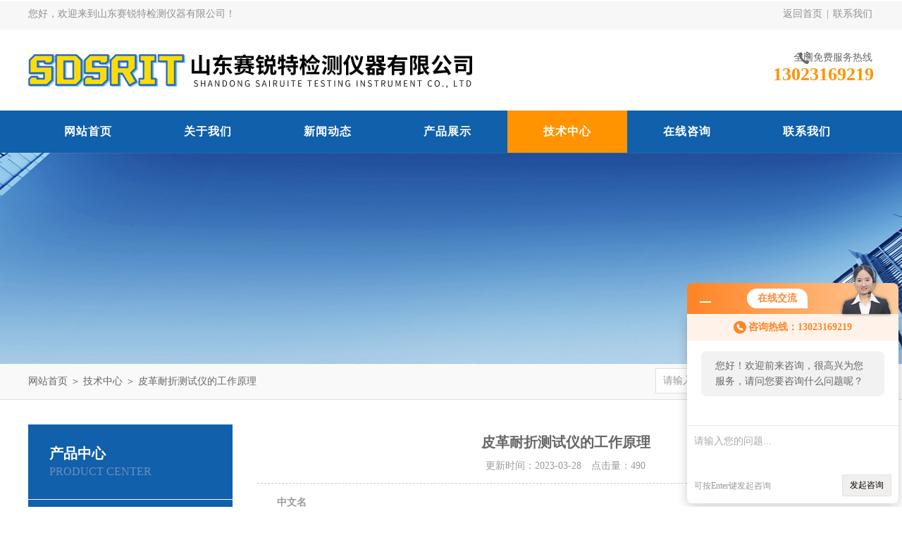

--- FILE ---
content_type: text/html; charset=utf-8
request_url: http://www.srtyq.com/Article-1143664.html
body_size: 8317
content:
<!DOCTYPE html PUBLIC "-//W3C//DTD XHTML 1.0 Transitional//EN" "http://www.w3.org/TR/xhtml1/DTD/xhtml1-transitional.dtd">
<html xmlns="http://www.w3.org/1999/xhtml">
<head>
<meta http-equiv="Content-Type" content="text/html; charset=utf-8" />
<meta http-equiv="x-ua-compatible" content="ie=edge,chrome=1">
<title>皮革耐折测试仪的工作原理-山东赛锐特检测仪器有限公司</title>


<link rel="stylesheet" type="text/css" href="/Skins/633290/css/style.css"/>
<script type="text/javascript" src="/Skins/633290/js/jquery.pack.js"></script>
<script type="text/javascript" src="/Skins/633290/js/jquery.SuperSlide.js"></script>
<!--导航当前状态 JS-->
<script language="javascript" type="text/javascript"> 
	var nav= '5';
</script>
<!--导航当前状态 JS END-->
<script type="application/ld+json">
{
"@context": "https://ziyuan.baidu.com/contexts/cambrian.jsonld",
"@id": "http://www.srtyq.com/Article-1143664.html",
"title": "皮革耐折测试仪的工作原理",
"pubDate": "2023-03-28T08:59:31",
"upDate": "2023-03-28T08:59:31"
    }</script>
<script language="javaScript" src="/js/JSChat.js"></script><script language="javaScript">function ChatBoxClickGXH() { DoChatBoxClickGXH('http://chat.hbzhan.com',644203) }</script><script>!window.jQuery && document.write('<script src="https://public.mtnets.com/Plugins/jQuery/2.2.4/jquery-2.2.4.min.js">'+'</scr'+'ipt>');</script><script type="text/javascript" src="http://chat.hbzhan.com/chat/KFCenterBox/633290"></script><script type="text/javascript" src="http://chat.hbzhan.com/chat/KFLeftBox/633290"></script><script>
(function(){
var bp = document.createElement('script');
var curProtocol = window.location.protocol.split(':')[0];
if (curProtocol === 'https') {
bp.src = 'https://zz.bdstatic.com/linksubmit/push.js';
}
else {
bp.src = 'http://push.zhanzhang.baidu.com/push.js';
}
var s = document.getElementsByTagName("script")[0];
s.parentNode.insertBefore(bp, s);
})();
</script>
</head>

<body>
<div id="header_box">
  <div id="header">
    <div class="head_top">
      <p class="top_left fl">您好，欢迎来到山东赛锐特检测仪器有限公司！</p>
      <p class="top_nav fr"><a href="/">返回首页</a>&nbsp;|&nbsp;<a href="/contact.html" rel="nofollow">联系我们</a></p>
    </div>
    <div class="head_bottom">
      <div class="logo fl"><a href="/"><img src="/Skins/633290/images/logo.png" alt="山东赛锐特检测仪器有限公司"/></a></div>
      <div class="top_tel fr">
        <p>全国免费服务热线</p>
        <span>13023169219</span>
      </div>
    </div>
  </div>
</div>
<div id="nav_box">
  <ul class="nav">
    <li><a href="/" id="navId1">网站首页</a><p></p></li>
    <li><a href="/aboutus.html" id="navId2" rel="nofollow">关于我们</a><p></p></li>
    <li><a href="/news.html" id="navId3">新闻动态</a><p></p></li>
    <li><a href="/products.html" id="navId4">产品展示</a><p></p></li>
    <li><a href="/article.html" id="navId5">技术中心</a><p></p></li>
    <!--<li><a href="/job.html" id="navId6">人力资源</a><p></p></li>-->
    <li><a href="/order.html" id="navId7" rel="nofollow">在线咨询</a><p></p></li>
    <li><a href="/contact.html" id="navId8" rel="nofollow">联系我们</a><p></p></li>
  </ul>
</div>
<script language="javascript" type="text/javascript">
try {
    document.getElementById("navId" + nav).className = "nav_on";
}
catch (e) {}
</script>
<script src="http://www.hbzhan.com/mystat.aspx?u=sinceritysmart"></script>


<div id="nybanner"></div>
<div id="ny_lmbt">
  <div id="box"><div class="breadNav"><a href="/">网站首页</a> ＞ <a href="/article.html">技术中心</a> ＞ 皮革耐折测试仪的工作原理</div><div class="search">
        <form name="form1" method="post" action="/products.html" onsubmit="return checkform(form1)">
          <input class="ss_input" type="text" name="keyword" onfocus="if (value =='请输入搜索关键字'){value =''}" onblur="if (value =='')" value="请输入搜索关键字">
          <input name="" type="submit" class="ss_an" value="搜 索">
        </form>
   </div></div>
</div>
<div id="ny_con">
  <div id="box">
    <div class="ny_left">
  <div class="midztzmulu">
    <div class="top">
	  <span>产品中心</span>
	    <p>Product center</p>
	  </div>
        <ul>
        
          <li><a href="/ParentList-1291232.html" onmouseover="showsubmenu('物性测试仪器')" class="on">物性测试仪器</a>
          <div id="submenu_物性测试仪器" style="display:none">
            <ul class="two_profl">
             
              <li><a href="/SonList-1653103.html" >净气型通风柜</a></li>
             
              <li><a href="/SonList-1434085.html" >锁接头</a></li>
             
              <li><a href="/SonList-1364919.html" >手术刀片弹性测试仪</a></li>
             
              <li><a href="/SonList-1364014.html" >医疗器械流量测试仪</a></li>
             
              <li><a href="/SonList-1363911.html" >气密性测试仪</a></li>
             
              <li><a href="/SonList-1362079.html" >手表往复式耐磨试验机</a></li>
             
              <li><a href="/SonList-1361933.html" >翻滚式烘干机</a></li>
             
              <li><a href="/SonList-1361727.html" >针管挠度测试仪</a></li>
             
              <li><a href="/SonList-1361585.html" >全自动缩水率试验机</a></li>
             
              <li><a href="/SonList-1361425.html" >铺地材料燃烧测试仪</a></li>
             
              <li><a href="/SonList-1360732.html" >手表耐冲击试验机</a></li>
             
              <li><a href="/SonList-1360240.html" >皮肤缝合针弹性测试仪</a></li>
             
              <li><a href="/SonList-1359434.html" >针管刚性测试仪</a></li>
             
              <li><a href="/SonList-1359353.html" >听诊器耳环拉力测试仪</a></li>
             
              <li><a href="/SonList-1358808.html" >注射针针尖刺穿力测试仪</a></li>
             
              <li><a href="/SonList-1358285.html" >纺织品顶破强力测试仪</a></li>
             
              <li><a href="/SonList-1358051.html" >听诊器耳环弹力测试仪</a></li>
             
              <li><a href="/SonList-1357802.html" >气压式织物胀破强度测试仪</a></li>
             
              <li><a href="/SonList-1356399.html" >百格十字刮擦测试仪</a></li>
             
              <li><a href="/SonList-1356143.html" >无菌注射器密封性检测仪</a></li>
             
              <li><a href="/SonList-1356137.html" >注射器滑动性能测试仪</a></li>
             
              <li><a href="/SonList-1356123.html" >卫生纸球形耐破度测定仪</a></li>
             
              <li><a href="/SonList-1356107.html" >剥离强度测试仪</a></li>
             
              <li><a href="/SonList-1352338.html" >汽车内饰材料雾化测定仪</a></li>
             
              <li><a href="/SonList-1352287.html" >纸尿裤渗透性能测定仪</a></li>
             
              <li><a href="/SonList-1348878.html" >织物静水压试验仪</a></li>
             
              <li><a href="/SonList-1346964.html" >注射器滑动性泄漏性测试仪</a></li>
             
              <li><a href="/SonList-1343773.html" >气流阻力测试仪</a></li>
             
              <li><a href="/SonList-1343696.html" >皮革低温耐折试验机</a></li>
             
              <li><a href="/SonList-1343634.html" >八角鼓筒ICI起毛起球测试仪</a></li>
             
              <li><a href="/SonList-1343505.html" >化学物质防护性能测试仪</a></li>
             
              <li><a href="/SonList-1343215.html" >颗粒过滤性测试仪</a></li>
             
              <li><a href="/SonList-1343122.html" >血液穿透测试仪</a></li>
             
              <li><a href="/SonList-1342321.html" >油墨脱色试验机</a></li>
             
              <li><a href="/SonList-1342307.html" >皮肤缝合针线连接强度试验仪</a></li>
             
              <li><a href="/SonList-1341213.html" >环型带初粘测试仪</a></li>
             
              <li><a href="/SonList-1340475.html" >手套不泄漏性能测定仪</a></li>
             
              <li><a href="/SonList-1340373.html" >卫生巾吸收速度测试仪</a></li>
             
              <li><a href="/SonList-1340328.html" >皮肤缝合线线径测量仪</a></li>
             
              <li><a href="/SonList-1340321.html" >油漆面耐划痕测试仪</a></li>
             
              <li><a href="/SonList-1340115.html" >油漆耐划痕测试仪</a></li>
             
              <li><a href="/SonList-1297241.html" >阻燃测试仪</a></li>
             
              <li><a href="/SonList-1297240.html" >阻燃性能试验仪</a></li>
             
            </ul>
           </div>
          </li>
          
          <li><a href="/ParentList-1295096.html" onmouseover="showsubmenu('测试仪')" class="on">测试仪</a>
          <div id="submenu_测试仪" style="display:none">
            <ul class="two_profl">
             
              <li><a href="/SonList-2015224.html" >流变仪</a></li>
             
              <li><a href="/SonList-1994912.html" >指数仪</a></li>
             
              <li><a href="/SonList-1382025.html" >泡沫压缩变形测试仪</a></li>
             
              <li><a href="/SonList-1382005.html" >牙刷毛束强度测试仪</a></li>
             
              <li><a href="/SonList-1360195.html" >缝合针针尖强度刺穿力测试仪</a></li>
             
              <li><a href="/SonList-1360000.html" >注射针针管刚性测试仪</a></li>
             
              <li><a href="/SonList-1349256.html" >手套线性耐切割性能试验仪</a></li>
             
              <li><a href="/SonList-1349107.html" >防护服化学渗透测试仪</a></li>
             
              <li><a href="/SonList-1348868.html" >耐静水压试验仪</a></li>
             
              <li><a href="/SonList-1348844.html" >通气阻力及压力差测试仪</a></li>
             
              <li><a href="/SonList-1297238.html" >手套耐切割测试仪</a></li>
             
              <li><a href="/SonList-1297237.html" >手套抗切割试验机</a></li>
             
              <li><a href="/SonList-1297236.html" >摩擦色牢度试验台</a></li>
             
              <li><a href="/SonList-1297235.html" >色牢度摩擦测试机</a></li>
             
              <li><a href="/SonList-1297234.html" >色牢度检测仪</a></li>
             
              <li><a href="/SonList-1297233.html" >摩擦色牢度仪</a></li>
             
              <li><a href="/SonList-1297232.html" >血液渗透测试仪</a></li>
             
              <li><a href="/SonList-1297230.html" >合成血液穿透测试仪</a></li>
             
              <li><a href="/SonList-1297229.html" >血液穿透性能检测仪</a></li>
             
              <li><a href="/SonList-1297228.html" >细菌过滤效率检测仪</a></li>
             
              <li><a href="/SonList-1297227.html" >过滤细菌检测仪</a></li>
             
              <li><a href="/SonList-1297225.html" >细菌过滤效率仪</a></li>
             
            </ul>
           </div>
          </li>
          
          <li><a href="/ParentList-1295944.html" onmouseover="showsubmenu('试验箱')" class="on">试验箱</a>
          <div id="submenu_试验箱" style="display:none">
            <ul class="two_profl">
             
              <li><a href="/SonList-1342853.html" >高低温试验箱</a></li>
             
            </ul>
           </div>
          </li>
          
          <li><a href="/ParentList-1299339.html" onmouseover="showsubmenu('试验机')" class="on">试验机</a>
          <div id="submenu_试验机" style="display:none">
            <ul class="two_profl">
             
              <li><a href="/SonList-1299340.html" >其他试验机</a></li>
             
            </ul>
           </div>
          </li>
          
          <li><a href="/ParentList-1301976.html" onmouseover="showsubmenu('实验耗材')" class="on">实验耗材</a>
          <div id="submenu_实验耗材" style="display:none">
            <ul class="two_profl">
             
            </ul>
           </div>
          </li>
          
          <li><a href="/ParentList-1317171.html" onmouseover="showsubmenu('振荡器')" class="on">振荡器</a>
          <div id="submenu_振荡器" style="display:none">
            <ul class="two_profl">
             
            </ul>
           </div>
          </li>
          
          <li><a href="/ParentList-1318305.html" onmouseover="showsubmenu('隔膜泵')" class="on">隔膜泵</a>
          <div id="submenu_隔膜泵" style="display:none">
            <ul class="two_profl">
             
            </ul>
           </div>
          </li>
          
          <li><a href="/ParentList-1318309.html" onmouseover="showsubmenu('冷却器')" class="on">冷却器</a>
          <div id="submenu_冷却器" style="display:none">
            <ul class="two_profl">
             
            </ul>
           </div>
          </li>
          
          <li><a href="/ParentList-1320886.html" onmouseover="showsubmenu('透湿量仪')" class="on">透湿量仪</a>
          <div id="submenu_透湿量仪" style="display:none">
            <ul class="two_profl">
             
            </ul>
           </div>
          </li>
          
          <li><a href="/ParentList-1333737.html" onmouseover="showsubmenu('功能沙发铁架试验机')" class="on">功能沙发铁架试验机</a>
          <div id="submenu_功能沙发铁架试验机" style="display:none">
            <ul class="two_profl">
             
            </ul>
           </div>
          </li>
          
          <li><a href="/ParentList-1333739.html" onmouseover="showsubmenu('国标整鞋耐折试验机')" class="on">国标整鞋耐折试验机</a>
          <div id="submenu_国标整鞋耐折试验机" style="display:none">
            <ul class="two_profl">
             
            </ul>
           </div>
          </li>
          
          <li><a href="/ParentList-1333743.html" onmouseover="showsubmenu('胶带保持力配用手动碾压轮')" class="on">胶带保持力配用手动碾压轮</a>
          <div id="submenu_胶带保持力配用手动碾压轮" style="display:none">
            <ul class="two_profl">
             
            </ul>
           </div>
          </li>
          
          <li><a href="/ParentList-1344312.html" onmouseover="showsubmenu('纯无纺纸壁纸耐磨测定仪')" class="on">纯无纺纸壁纸耐磨测定仪</a>
          <div id="submenu_纯无纺纸壁纸耐磨测定仪" style="display:none">
            <ul class="two_profl">
             
              <li><a href="/SonList-1344313.html" >佛格式（FOGRO）耐磨擦试验仪</a></li>
             
            </ul>
           </div>
          </li>
          
          <li><a href="/ParentList-1380039.html" onmouseover="showsubmenu('医疗类检测仪器')" class="on">医疗类检测仪器</a>
          <div id="submenu_医疗类检测仪器" style="display:none">
            <ul class="two_profl">
             
              <li><a href="/SonList-1649168.html" >麻醉类</a></li>
             
              <li><a href="/SonList-1642298.html" >手术刀</a></li>
             
              <li><a href="/SonList-1512354.html" >吻合器类</a></li>
             
              <li><a href="/SonList-1505911.html" >卤化丁基橡胶塞垫片穿刺落屑和穿刺力测试仪</a></li>
             
              <li><a href="/SonList-1505245.html" >采血类</a></li>
             
              <li><a href="/SonList-1504281.html" >输液器类</a></li>
             
              <li><a href="/SonList-1504102.html" >导管类</a></li>
             
              <li><a href="/SonList-1503570.html" >呼吸类</a></li>
             
              <li><a href="/SonList-1501559.html" >腹部穿刺器</a></li>
             
              <li><a href="/SonList-1501510.html" >球囊类</a></li>
             
              <li><a href="/SonList-1501411.html" >静脉类</a></li>
             
              <li><a href="/SonList-1495273.html" >人工类</a></li>
             
              <li><a href="/SonList-1407938.html" >透析器类</a></li>
             
              <li><a href="/SonList-1407474.html" >钳头端摆动量测定仪</a></li>
             
              <li><a href="/SonList-1407460.html" >安瓿折断力测试仪</a></li>
             
              <li><a href="/SonList-1407448.html" >晶状体类</a></li>
             
              <li><a href="/SonList-1407432.html" >口腔类</a></li>
             
              <li><a href="/SonList-1407418.html" >缝合针类</a></li>
             
              <li><a href="/SonList-1407343.html" >避孕套类</a></li>
             
              <li><a href="/SonList-1404014.html" >注射器类</a></li>
             
              <li><a href="/SonList-1396236.html" >阴道扩张器</a></li>
             
              <li><a href="/SonList-1392786.html" >集尿袋扣和扣眼强度测试仪</a></li>
             
              <li><a href="/SonList-1392704.html" >集尿袋导入管连接强度测试仪</a></li>
             
              <li><a href="/SonList-1382891.html" >输液器泄漏负压测试仪</a></li>
             
              <li><a href="/SonList-1382791.html" >无菌导丝抗弯曲破坏测试仪</a></li>
             
              <li><a href="/SonList-1382727.html" >导管气流阻力测试仪</a></li>
             
              <li><a href="/SonList-1382307.html" >供应医用镊捏合力测试仪</a></li>
             
              <li><a href="/SonList-1382305.html" >医用镊变形量测试仪</a></li>
             
              <li><a href="/SonList-1381489.html" >医疗器械密封性（正负压）测试仪</a></li>
             
              <li><a href="/SonList-1381373.html" >低阻力注射器滑动性能测试仪</a></li>
             
              <li><a href="/SonList-1380950.html" >可移动核酸采样亭</a></li>
             
              <li><a href="/SonList-1380707.html" >医用针管刚性测试仪</a></li>
             
              <li><a href="/SonList-1380451.html" >注射器滑动性测试仪</a></li>
             
            </ul>
           </div>
          </li>
          
          <li><a href="/ParentList-1381896.html" onmouseover="showsubmenu('防护服类检测仪器')" class="on">防护服类检测仪器</a>
          <div id="submenu_防护服类检测仪器" style="display:none">
            <ul class="two_profl">
             
              <li><a href="/SonList-1641516.html" >热阻湿阻测试仪</a></li>
             
              <li><a href="/SonList-1618929.html" >气溶胶</a></li>
             
              <li><a href="/SonList-1509123.html" >织物摩擦</a></li>
             
            </ul>
           </div>
          </li>
          
          <li><a href="/ParentList-1381913.html" onmouseover="showsubmenu('手套类检测仪器')" class="on">手套类检测仪器</a>
          <div id="submenu_手套类检测仪器" style="display:none">
            <ul class="two_profl">
             
              <li><a href="/SonList-1381914.html" >手套完整性测试仪</a></li>
             
            </ul>
           </div>
          </li>
          
          <li><a href="/ParentList-1396081.html" onmouseover="showsubmenu('测定仪')" class="on">测定仪</a>
          <div id="submenu_测定仪" style="display:none">
            <ul class="two_profl">
             
            </ul>
           </div>
          </li>
          
          <li><a href="/ParentList-1403707.html" onmouseover="showsubmenu('汽车类')" class="on">汽车类</a>
          <div id="submenu_汽车类" style="display:none">
            <ul class="two_profl">
             
            </ul>
           </div>
          </li>
          
          <li><a href="/ParentList-1404184.html" onmouseover="showsubmenu('纸尿裤类')" class="on">纸尿裤类</a>
          <div id="submenu_纸尿裤类" style="display:none">
            <ul class="two_profl">
             
            </ul>
           </div>
          </li>
          
          <li><a href="/ParentList-1415803.html" onmouseover="showsubmenu('手术衣类')" class="on">手术衣类</a>
          <div id="submenu_手术衣类" style="display:none">
            <ul class="two_profl">
             
              <li><a href="/SonList-1415805.html" >静水压测试仪</a></li>
             
            </ul>
           </div>
          </li>
          
          <li><a href="/ParentList-1507619.html" onmouseover="showsubmenu('口罩类')" class="on">口罩类</a>
          <div id="submenu_口罩类" style="display:none">
            <ul class="two_profl">
             
              <li><a href="/SonList-1507620.html" >口罩密合度</a></li>
             
            </ul>
           </div>
          </li>
          
          <li><a href="/ParentList-1827241.html" onmouseover="showsubmenu('培养箱')" class="on">培养箱</a>
          <div id="submenu_培养箱" style="display:none">
            <ul class="two_profl">
             
            </ul>
           </div>
          </li>
          
          <li><a href="/ParentList-1827283.html" onmouseover="showsubmenu('恒温恒湿箱')" class="on">恒温恒湿箱</a>
          <div id="submenu_恒温恒湿箱" style="display:none">
            <ul class="two_profl">
             
            </ul>
           </div>
          </li>
          
          <li><a href="/ParentList-1827448.html" onmouseover="showsubmenu('水浴锅')" class="on">水浴锅</a>
          <div id="submenu_水浴锅" style="display:none">
            <ul class="two_profl">
             
            </ul>
           </div>
          </li>
          
          <li><a href="/ParentList-1827740.html" onmouseover="showsubmenu('干燥箱')" class="on">干燥箱</a>
          <div id="submenu_干燥箱" style="display:none">
            <ul class="two_profl">
             
            </ul>
           </div>
          </li>
          
          <li><a href="/ParentList-1829142.html" onmouseover="showsubmenu('安全柜')" class="on">安全柜</a>
          <div id="submenu_安全柜" style="display:none">
            <ul class="two_profl">
             
            </ul>
           </div>
          </li>
          
          <li><a href="/ParentList-1895966.html" onmouseover="showsubmenu('电子天平')" class="on">电子天平</a>
          <div id="submenu_电子天平" style="display:none">
            <ul class="two_profl">
             
            </ul>
           </div>
          </li>
          
          <li><a href="/ParentList-1998283.html" onmouseover="showsubmenu('球磨机')" class="on">球磨机</a>
          <div id="submenu_球磨机" style="display:none">
            <ul class="two_profl">
             
            </ul>
           </div>
          </li>
          
          <li><a href="/ParentList-2000322.html" onmouseover="showsubmenu('甲醇仪')" class="on">甲醇仪</a>
          <div id="submenu_甲醇仪" style="display:none">
            <ul class="two_profl">
             
            </ul>
           </div>
          </li>
          
          <li><a href="/ParentList-2007861.html" onmouseover="showsubmenu('反应器')" class="on">反应器</a>
          <div id="submenu_反应器" style="display:none">
            <ul class="two_profl">
             
            </ul>
           </div>
          </li>
          
          <li><a href="/ParentList-2008797.html" onmouseover="showsubmenu('耐磨仪')" class="on">耐磨仪</a>
          <div id="submenu_耐磨仪" style="display:none">
            <ul class="two_profl">
             
            </ul>
           </div>
          </li>
          
          <li><a href="/ParentList-2010516.html" onmouseover="showsubmenu('强力机')" class="on">强力机</a>
          <div id="submenu_强力机" style="display:none">
            <ul class="two_profl">
             
            </ul>
           </div>
          </li>
          
          <li><a href="/ParentList-2010793.html" onmouseover="showsubmenu('发生器')" class="on">发生器</a>
          <div id="submenu_发生器" style="display:none">
            <ul class="two_profl">
             
            </ul>
           </div>
          </li>
          
          <li><a href="/ParentList-2013669.html" onmouseover="showsubmenu('装置')" class="on">装置</a>
          <div id="submenu_装置" style="display:none">
            <ul class="two_profl">
             
            </ul>
           </div>
          </li>
          
          <li><a href="/ParentList-2015835.html" onmouseover="showsubmenu('用仪')" class="on">用仪</a>
          <div id="submenu_用仪" style="display:none">
            <ul class="two_profl">
             
            </ul>
           </div>
          </li>
          
        </ul>
      </div>
</div>
    <div class="ny_right">
      <div class="news_detail">
        <h1 class="detail_title">皮革耐折测试仪的工作原理</h1>
        <div class="details_tongji">更新时间：2023-03-28　点击量：<span id="Click">490</span> </div>
        <div class="n_con"> 
           <p style="margin-top:16px;margin-right:0;margin-bottom:28px;margin-left:0;padding:0 0 0 0 ;line-height:21px"><strong><span style="font-family: Calibri;color: rgb(153, 153, 153);letter-spacing: 0;font-size: 14px;background: rgb(255, 255, 255)"><span style="font-family:宋体">中文名</span></span></strong><strong></strong></p><p style="margin-top:16px;margin-right:0;margin-bottom:28px;margin-left:0;padding:0 0 0 0 ;line-height:21px"><span style="font-family: Calibri;color: rgb(51, 51, 51);letter-spacing: 0;font-size: 14px;background: rgb(255, 255, 255)"><span style="font-family:宋体">皮革耐折度测试仪</span></span><span style="font-family: 宋体;color: rgb(51, 51, 51);letter-spacing: 0;font-size: 14px;background: rgb(255, 255, 255)"><span style="font-family:宋体">，皮革耐折测试仪</span> <span style="font-family:宋体">皮面耐折测试仪</span> <span style="font-family:宋体">皮革挠曲测试仪</span></span></p><p style="margin-top:16px;margin-right:0;margin-bottom:28px;margin-left:0;padding:0 0 0 0 ;line-height:21px"><strong><span style="font-family: Calibri;color: rgb(153, 153, 153);letter-spacing: 0;font-size: 14px;background: rgb(255, 255, 255)"><span style="font-family:宋体">用途</span>&nbsp;</span></strong><strong></strong></p><p style="margin-top:16px;margin-right:0;margin-bottom:28px;margin-left:0;padding:0 0 0 0 ;line-height:21px"><span style="font-family: Calibri;color: rgb(51, 51, 51);letter-spacing: 0;font-size: 14px;background: rgb(255, 255, 255)"><span style="font-family:宋体">测试箱包类皮革件的耐折牢度测试</span></span></p><p style="margin-top:16px;margin-right:0;margin-bottom:28px;margin-left:0;padding:0 0 0 0 ;line-height:21px"><strong><span style="font-family: Calibri;color: rgb(153, 153, 153);letter-spacing: 0;font-size: 14px;background: rgb(255, 255, 255)"><span style="font-family:宋体">执行标准</span></span></strong><strong></strong></p><p style="margin-top:16px;margin-right:0;margin-bottom:28px;margin-left:0;padding:0 0 0 0 ;line-height:21px"><span style="font-family: Calibri;color: rgb(51, 51, 51);letter-spacing: 0;font-size: 14px;background: rgb(255, 255, 255)">QB/T 2001<span style="font-family:宋体">、</span><span style="font-family:Calibri">QB/T 1618</span></span></p><p style="margin-top:16px;margin-right:0;margin-bottom:28px;margin-left:0;padding:0 0 0 0 ;line-height:21px"><strong><span style="font-family: Calibri;color: rgb(153, 153, 153);letter-spacing: 0;font-size: 14px;background: rgb(255, 255, 255)"><span style="font-family:宋体">固定夹</span></span></strong><strong></strong></p><p style="margin-top:16px;margin-right:0;margin-bottom:28px;margin-left:0;padding:0 0 0 0 ;line-height:21px"><span style="font-family: Calibri;color: rgb(51, 51, 51);letter-spacing: 0;font-size: 14px;background: rgb(255, 255, 255)"><span style="font-family:宋体">用来固定试样，位置可调</span></span></p><p style="margin: 14px 0;text-indent: 0;padding: 0;background: rgb(255, 255, 255)"><strong><span style="font-family: 微软雅黑;color: rgb(51, 51, 51);letter-spacing: 0;font-size: 16px">一、用途：</span></strong></p><p style="margin: 14px 0;text-indent: 0;padding: 0;background: rgb(255, 255, 255)"><span style="font-family: 微软雅黑;color: rgb(51, 51, 51);letter-spacing: 0;font-size: 16px">本机适用于测试箱包类皮革（带）件的耐折牢度测试。</span></p><p style="margin: 14px 0;text-indent: 0;padding: 0;background: rgb(255, 255, 255)"><span style="font-family: 微软雅黑;color: rgb(51, 51, 51);letter-spacing: 0;font-size: 16px">&nbsp;</span></p><p style="text-align: center"><img style="max-width:800px;max-height:300%;" src="https://img65.hbzhan.com/9/20230328/638155907105690730216.jpg" title="500.jpg" alt="500.jpg"/></p><p style="margin: 14px 0;text-indent: 0;padding: 0;background: rgb(255, 255, 255)"><span style="font-family: 微软雅黑;color: rgb(51, 51, 51);letter-spacing: 0;font-size: 16px"></span><br/></p><p style="margin: 14px 0;text-indent: 0;padding: 0;background: rgb(255, 255, 255)"><strong><span style="font-family: 微软雅黑;color: rgb(51, 51, 51);letter-spacing: 0;font-size: 16px">二、原理：</span></strong></p><p style="margin: 14px 0;text-indent: 0;padding: 0;background: rgb(255, 255, 255)"><span style="font-family: 微软雅黑;color: rgb(51, 51, 51);letter-spacing: 0;font-size: 16px">将皮革粒面向外，沿着一个已知直径的圆棒进行弯曲，使皮革弯曲所施的力应是最小的，只需使皮革与圆棒接触即可，然后观察皮革粒面是否产生裂纹。</span></p><p style="margin: 14px 0;text-indent: 0;padding: 0;background: rgb(255, 255, 255)"><span style="font-family: 微软雅黑;color: rgb(51, 51, 51);letter-spacing: 0;font-size: 16px">&nbsp;</span></p><p style="margin: 14px 0;text-indent: 0;padding: 0;background: rgb(255, 255, 255)"><strong><span style="font-family: 微软雅黑;color: rgb(51, 51, 51);letter-spacing: 0;font-size: 16px">三、依据标准：</span></strong></p><p style="margin: 14px 0;text-indent: 0;padding: 0;background: rgb(255, 255, 255)"><span style="font-family: 微软雅黑;color: rgb(51, 51, 51);letter-spacing: 0;font-size: 16px"><span style="font-family:微软雅黑">本仪器引用标准：</span><span style="font-family:微软雅黑">QB/T 2001、QB/T 1618。</span></span></p><p style="margin: 14px 0;text-indent: 0;padding: 0;background: rgb(255, 255, 255)"><span style="font-family: 微软雅黑;color: rgb(51, 51, 51);letter-spacing: 0;font-size: 16px">&nbsp;</span></p><p style="margin: 14px 0;text-indent: 0;padding: 0;background: rgb(255, 255, 255)"><strong><span style="font-family: 微软雅黑;color: rgb(51, 51, 51);letter-spacing: 0;font-size: 16px"><span style="font-family:微软雅黑">四、技术参数</span><span style="font-family:微软雅黑">:</span></span></strong></p><p style="margin: 14px 0;text-indent: 0;padding: 0;background: rgb(255, 255, 255)"><strong><span style="font-family: 微软雅黑;color: rgb(51, 51, 51);letter-spacing: 0;font-size: 16px">1、固定夹：</span></strong></p><p style="margin: 14px 0;text-indent: 0;padding: 0;background: rgb(255, 255, 255)"><span style="font-family: 微软雅黑;color: rgb(51, 51, 51);letter-spacing: 0;font-size: 16px">用来固定试样，位置可调。</span></p><p style="margin: 14px 0;text-indent: 0;padding: 0;background: rgb(255, 255, 255)"><strong><span style="font-family: 微软雅黑;color: rgb(51, 51, 51);letter-spacing: 0;font-size: 16px">2、测试棒：</span></strong></p><p style="margin: 14px 0;text-indent: 0;padding: 0;background: rgb(255, 255, 255)"><span style="font-family: 微软雅黑;color: rgb(51, 51, 51);letter-spacing: 0;font-size: 16px"><span style="font-family:微软雅黑">圆柱体，长</span><span style="font-family:微软雅黑">32mm，号码及对应圆直径如下：</span></span></p><p style="margin: 14px 0;text-indent: 0;padding: 0;background: rgb(255, 255, 255)"><span style="font-family: 微软雅黑;color: rgb(51, 51, 51);letter-spacing: 0;font-size: 16px"><span style="font-family:微软雅黑">号码</span> <span style="font-family:微软雅黑">圆直径（</span><span style="font-family:微软雅黑">mm）</span></span></p><p style="margin: 14px 0;text-indent: 0;padding: 0;background: rgb(255, 255, 255)"><span style="font-family: 微软雅黑;color: rgb(51, 51, 51);letter-spacing: 0;font-size: 16px">1 61.67&plusmn;0.03</span></p><p style="margin: 14px 0;text-indent: 0;padding: 0;background: rgb(255, 255, 255)"><span style="font-family: 微软雅黑;color: rgb(51, 51, 51);letter-spacing: 0;font-size: 16px">2 35.00&plusmn;0.03</span></p><p style="margin: 14px 0;text-indent: 0;padding: 0;background: rgb(255, 255, 255)"><span style="font-family: 微软雅黑;color: rgb(51, 51, 51);letter-spacing: 0;font-size: 16px">3 23.57&plusmn;0.03</span></p><p style="margin: 14px 0;text-indent: 0;padding: 0;background: rgb(255, 255, 255)"><span style="font-family: 微软雅黑;color: rgb(51, 51, 51);letter-spacing: 0;font-size: 16px">4 17.22&plusmn;0.03</span></p><p style="margin: 14px 0;text-indent: 0;padding: 0;background: rgb(255, 255, 255)"><span style="font-family: 微软雅黑;color: rgb(51, 51, 51);letter-spacing: 0;font-size: 16px">5 13.18&plusmn;0.03</span></p><p style="margin: 14px 0;text-indent: 0;padding: 0;background: rgb(255, 255, 255)"><span style="font-family: 微软雅黑;color: rgb(51, 51, 51);letter-spacing: 0;font-size: 16px">6 10.38&plusmn;0.03</span></p><p style="margin: 14px 0;text-indent: 0;padding: 0;background: rgb(255, 255, 255)"><span style="font-family: 微软雅黑;color: rgb(51, 51, 51);letter-spacing: 0;font-size: 16px">7 8.33&plusmn;0.03</span></p><p style="margin: 14px 0;text-indent: 0;padding: 0;background: rgb(255, 255, 255)"><span style="font-family: 微软雅黑;color: rgb(51, 51, 51);letter-spacing: 0;font-size: 16px">8 6.76&plusmn;0.03</span></p><p style="margin: 14px 0;text-indent: 0;padding: 0;background: rgb(255, 255, 255)"><span style="font-family: 微软雅黑;color: rgb(51, 51, 51);letter-spacing: 0;font-size: 16px">9 30&plusmn;0.03</span></p><p style="margin: 14px 0;text-indent: 0;padding: 0;background: rgb(255, 255, 255)"><strong><span style="font-family: 微软雅黑;color: rgb(51, 51, 51);letter-spacing: 0;font-size: 16px">3、滚筒：</span></strong></p><p style="margin: 14px 0;text-indent: 0;padding: 0;background: rgb(255, 255, 255)"><span style="font-family: 微软雅黑;color: rgb(51, 51, 51);letter-spacing: 0;font-size: 16px"><span style="font-family:微软雅黑">圆柱体，圆直径</span><span style="font-family:微软雅黑">25mm，长32mm，滚筒安装在一个可以旋转的手柄上，到轴心的距离可以调节。滚筒的旋转轴与测试棒的轴心为同一轴心。</span></span></p><p style="margin: 14px 0;text-indent: 0;padding: 0;background: rgb(255, 255, 255)"><span style="font-family: 微软雅黑;color: rgb(51, 51, 51);letter-spacing: 0;font-size: 16px">&nbsp;</span></p><p style="margin: 14px 0;text-indent: 0;padding: 0;background: rgb(255, 255, 255)"><strong><span style="font-family: 微软雅黑;color: rgb(51, 51, 51);letter-spacing: 0;font-size: 16px"><span style="font-family:微软雅黑">五、操作规范</span><span style="font-family:微软雅黑">:</span></span></strong></p><p style="margin: 14px 0;text-indent: 0;padding: 0;background: rgb(255, 255, 255)"><strong><span style="font-family: 微软雅黑;color: rgb(51, 51, 51);letter-spacing: 0;font-size: 16px">1、试样准备：</span></strong></p><p style="margin: 14px 0;text-indent: 0;padding: 0;background: rgb(255, 255, 255)"><span style="font-family: 微软雅黑;color: rgb(51, 51, 51);letter-spacing: 0;font-size: 16px">1、取样，沿背脊线方向，切取150mm×25mm的矩形试样。</span></p><p style="margin: 14px 0;text-indent: 0;padding: 0;background: rgb(255, 255, 255)"><span style="font-family: 微软雅黑;color: rgb(51, 51, 51);letter-spacing: 0;font-size: 16px">2、空气调节，在温度（10～35）℃，湿度68%的环境中放置48小时。</span></p><p style="margin: 14px 0;text-indent: 0;padding: 0;background: rgb(255, 255, 255)"><strong><span style="font-family: 微软雅黑;color: rgb(51, 51, 51);letter-spacing: 0;font-size: 16px">2、试验步骤：</span></strong></p><p style="margin: 14px 0;text-indent: 0;padding: 0;background: rgb(255, 255, 255)"><span style="font-family: 微软雅黑;color: rgb(51, 51, 51);letter-spacing: 0;font-size: 16px">1、测量试样中点的厚度。</span></p><p style="margin: 14px 0;text-indent: 0;padding: 0;background: rgb(255, 255, 255)"><span style="font-family: 微软雅黑;color: rgb(51, 51, 51);letter-spacing: 0;font-size: 16px">2、安装测试棒：开始时应使用直径最大的一号，然后顺次使用直径较小的。</span></p><p style="margin: 14px 0;text-indent: 0;padding: 0;background: rgb(255, 255, 255)"><span style="font-family: 微软雅黑;color: rgb(51, 51, 51);letter-spacing: 0;font-size: 16px">3、将试样固定在固定夹上，调节固定夹位置，使试样的粒面与测试棒接触，固定固定夹。</span></p><p style="margin: 14px 0;text-indent: 0;padding: 0;background: rgb(255, 255, 255)"><span style="font-family: 微软雅黑;color: rgb(51, 51, 51);letter-spacing: 0;font-size: 16px">4、调整滚筒位置，使滚筒与试样粒面相接触，固定滚筒。</span></p><p style="margin: 14px 0;text-indent: 0;padding: 0;background: rgb(255, 255, 255)"><span style="font-family: 微软雅黑;color: rgb(51, 51, 51);letter-spacing: 0;font-size: 16px">5、在5秒内，将手柄旋转180°，使滚筒在试样粒面上滚过，并使试样围绕测试棒而弯曲。</span></p><p style="margin: 14px 0;text-indent: 0;padding: 0;background: rgb(255, 255, 255)"><span style="font-family: 微软雅黑;color: rgb(51, 51, 51);letter-spacing: 0;font-size: 16px">6、观察试样弯曲部分是否产生裂纹。</span></p><p style="margin: 14px 0;text-indent: 0;padding: 0;background: rgb(255, 255, 255)"><strong><span style="font-family: 微软雅黑;color: rgb(51, 51, 51);letter-spacing: 0;font-size: 16px">3、注意事项:</span></strong></p><p style="margin: 14px 0;text-indent: 0;padding: 0;background: rgb(255, 255, 255)"><span style="font-family: 微软雅黑;color: rgb(51, 51, 51);letter-spacing: 0;font-size: 16px">本仪器尽量不要在下列场合下使用：</span></p><p style="margin: 14px 0;text-indent: 0;padding: 0;background: rgb(255, 255, 255)"><span style="font-family: 微软雅黑;color: rgb(51, 51, 51);letter-spacing: 0;font-size: 16px">1 、在振动、摇摆的场合。</span></p><p style="margin: 14px 0;text-indent: 0;padding: 0;background: rgb(255, 255, 255)"><span style="font-family: 微软雅黑;color: rgb(51, 51, 51);letter-spacing: 0;font-size: 16px">2、日光直射的地方。</span></p><p style="margin: 14px 0;text-indent: 0;padding: 0;background: rgb(255, 255, 255)"><span style="font-family: 微软雅黑;color: rgb(51, 51, 51);letter-spacing: 0;font-size: 16px">3、高温、多尘、潮湿的地方。</span></p><p style="margin: 14px 0;text-indent: 0;padding: 0;background: rgb(255, 255, 255)"><span style="font-family: 微软雅黑;color: rgb(51, 51, 51);letter-spacing: 0;font-size: 16px">4、供给本机的交流电应接地良好，确保使用安全。</span></p><p style="margin: 14px 0;text-indent: 0;padding: 0;background: rgb(255, 255, 255)"><span style="font-family: 微软雅黑;color: rgb(51, 51, 51);letter-spacing: 0;font-size: 16px">5、严禁使用强溶剂（如：苯、硝基类油）清洗机彀。</span></p><p style="margin: 14px 0;text-indent: 0;padding: 0;background: rgb(255, 255, 255)"><span style="font-family: 微软雅黑;color: rgb(51, 51, 51);letter-spacing: 0;font-size: 16px">6、机内不得注入水和杂物，以防电气组件损坏和触电。</span></p><p style="margin: 14px 0px; text-indent: 0px; padding: 0px; background: rgb(255, 255, 255);"><span style="font-family: 微软雅黑;color: rgb(51, 51, 51);letter-spacing: 0;font-size: 16px">7、仪器显示器内的拆装及调试只能由国家计量部核准的单位和本公司负责，其他人不得擅自拆修。</span></p>
        </div>
      </div>
      <div class="artview_prev_next">
        <p class="artview_prev"><span></span>上一篇：<a href="/Article-1143666.html">赛锐特皮革接缝疲劳强度测试仪的技术参数</a></p>
        <p class="artview_next"><span></span>下一篇：<a href="/Article-1143663.html">SRT全自动织物撕破强力机的适用标准</a></p>
      </div>
    </div>
  </div>
</div>
<div id="clear"></div>
<div class="footer-wrap">
  <i class="bg-bottom"></i>
  <div class="footer">	
    <dl class="f-middle">
        <dt>
            <p class="pic"><img src="/Skins/633290/images/ewm.jpg"></p>
            关注我们
        </dt>
        <dd class="it1"><i></i>版权所有：山东赛锐特检测仪器有限公司</dd>
       
        
        <dd class="it4"><i></i>技术支持：<A href="http://www.hbzhan.com" target="_blank" rel="nofollow">环保在线</A></dd>
        <dd class="it5"><i></i>邮箱：2442648961@qq.com</dd>
        <dd class="it6"><i></i>备案号：<a href="http://beian.miit.gov.cn" target="_blank" rel="nofollow"></a></dd>
    </dl>
		<div class="f-nav">
			<a href="/" >网站首页</a>|<a href="/aboutus.html" rel="nofollow">关于我们</a>|<a href="/news.html" >新闻动态</a>|<a href="/products.html" >产品展示</a>|<a href="/article.html" >技术中心</a>|<a href="/contact.html" rel="nofollow">联系我们</a>|<a href="/sitemap.xml" title="sitemap.xml" target="_blank">sitemap.xml</a>|<a href="http://www.hbzhan.com/login" target="_blank" rel="nofollow">管理登录</a>
		</div>
	</div>
</div>


<div id="gxhxwtmobile" style="display:none;">13023169219</div>
<div class="qq_style01" id="kfFloatqq" style="display:none;">
	<div class="qq_style_l"></div>
    <div class="qq_style_r">
    	<div class="qq_r_up">
    		<div class="qq_r_tlt">QQ在线客服</div>
            <ul class="qq_list">
            	<li><a href="http://wpa.qq.com/msgrd?v=3&uin=2442648961&site=qq&menu=yes" target="_blank" rel="nofollow">王小姐</a></li>
            </ul>
        </div>
        
    </div>
</div>

<script type="text/javascript" src="/skins/633290/js/qq.js"></script>
<script type="text/javascript" src="/skins/633290/js/pt_js.js"></script>

 <script type='text/javascript' src='/js/VideoIfrmeReload.js?v=001'></script>
  
</html>
</body>